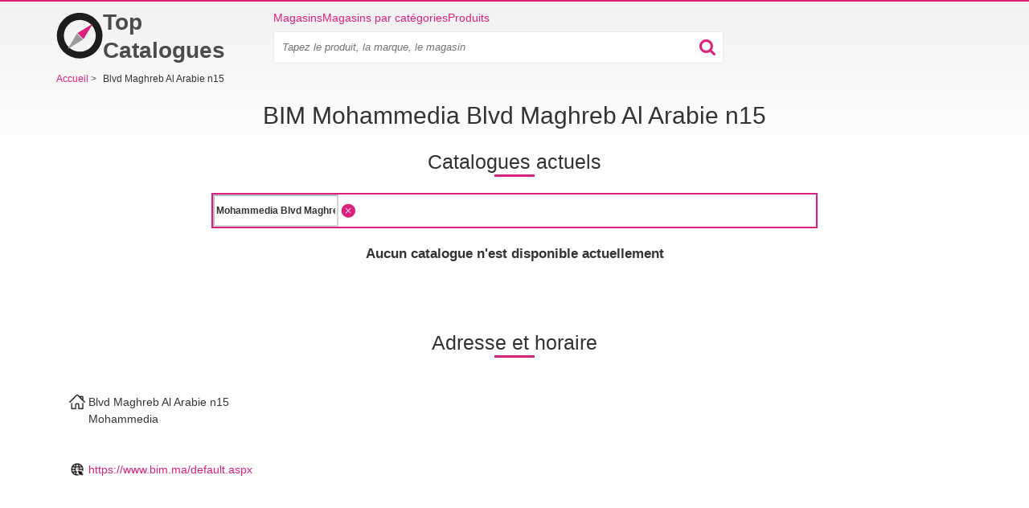

--- FILE ---
content_type: text/html; charset=utf-8
request_url: https://top-catalogues.ma/magasins/mohammedia/bim/blvd-maghreb-al-arabie-n15
body_size: 5964
content:
<!doctype html>
<html lang="fr">
    <head>
        <meta charset="utf-8">
        <meta http-equiv="x-ua-compatible" content="ie=edge">



        <link rel="stylesheet" href="/www/dist/css/bootstrap.959706731059a2f0a8d1.css" media="screen">


        <link rel="stylesheet" href="/www/dist/css/front-styles.795316c777378896164a.css" media="screen">


            <link rel="stylesheet" href="/www/dist/css/component/frame.efce3d73cf285641ad8c.css" media="screen">
    <link rel="stylesheet" href="/www/dist/css/address-opening-hours.ba7fe33a7f6454bb8178.css" media="screen">
    <link rel="stylesheet" href="/www/dist/css/component/top-leaflets.9ff0b045f0bcd30dff0b.css" media="screen">
    <link rel="stylesheet" href="/www/dist/css/component/branch-select.1904c25915224ceac3c7.css" media="screen">


            <link rel="preload" href="https://pagead2.googlesyndication.com/pagead/js/adsbygoogle.js" as="script">
            <script async src="https://pagead2.googlesyndication.com/pagead/js/adsbygoogle.js" type="0f62afb37467b9860d4c76c3-text/javascript"></script>

        <script data-cfasync="false" type="text/javascript">function initGoogleBanner(e){if(window.adsbygoogle&&!window.adsbygoogle.onload&&document.querySelectorAll(".no-scroll").length>0&&(window.adsbygoogle.onload=function(){setTimeout(function(){document.body.classList.remove("no-scroll")},2e3)}),!e){var l=window.innerWidth;if(l<768)var o=document.querySelectorAll(".banner-mobile");else if(l>=768&&l<992)var o=document.querySelectorAll(".banner-tablet");else var o=document.querySelectorAll(".banner-desktop");o.length>0&&[].forEach.call(o,function(l){try{l.className="adsbygoogle",(adsbygoogle=window.adsbygoogle||[]).push({})}catch(o){initGoogleBanner(e)}})}}function initGoogleAutoAds(){(adsbygoogle=window.adsbygoogle||[]).push({google_ad_client:"ca-pub-6252901762771614",enable_page_level_ads:!0})}</script>






        



        <title>    BIM Mohammedia • Blvd Maghreb Al Arabie n15 • Horaire

</title>
        <meta name="description" content="Parcourez le catalogue des promotions actuelles BIM, Mohammedia - Blvd Maghreb Al Arabie n15.⭐ Catalogues pour vos courses en ligne du magasin BIM, Mohammedia - Blvd Maghreb Al Arabie n15.">

        <meta name="viewport" content="width=device-width, initial-scale=1">

        <meta name="author" content="RTsoft.cz">
        <!-- favicon meta info -->
        <meta name="msapplication-TileColor" content="#da532c">
        <meta name="theme-color" content="#ffffff">

            <meta name="robots" content="noindex, nofollow">


        <link rel="apple-touch-icon" sizes="180x180" href="/www/img/favicon/apple-touch-icon.png">
        <link rel="icon" type="image/png" sizes="32x32" href="/www/img/favicon/favicon-32x32.png">
        <link rel="icon" type="image/png" sizes="16x16" href="/www/img/favicon/favicon-16x16.png">
        <link rel="manifest" href="/site.webmanifest">


            <script type="application/json" id="selectBranchCookie">{"name":"store-436","mainStoreName":"store-436","storeRedirect":"\/bim-catalogues","mainStoreRedirect":"\/bim-catalogues"}</script>
            <script type="application/json" id="speedCurveLuxSettings">{"label":"Pobocka"}</script>
            <script type="application/json" id="leafletDetailTimeout">2500</script>


        <script type="0f62afb37467b9860d4c76c3-text/javascript">
            window.dataLayer = window.dataLayer || [];
        </script>


        <!-- RSS feed -->
        <link rel="alternate" type="application/rss+xml" href="/rss/feed" title="RSS feed">

        

        <script src="/www/bower/jquery/dist/jquery.min.js?v=62fa79dc01c76f4e93e299805db3e962b66849fa" defer type="0f62afb37467b9860d4c76c3-text/javascript"></script>
        <script type="0f62afb37467b9860d4c76c3-text/javascript" src="/www/dist/js/nette-ajax/nette.ajax.min.d38bbf021397d1e7f926.js" defer></script>
        <script type="0f62afb37467b9860d4c76c3-text/javascript" src="/www/dist/js/bootstrap/modal.0ff0077db3f68ded4f7f.js" defer></script>
        <script type="0f62afb37467b9860d4c76c3-text/javascript" src="/www/dist/js/front.53883fb9e2bdc508920e.js" defer></script>






        <script type="0f62afb37467b9860d4c76c3-text/javascript">
            initGoogleAutoAds();
        </script>

        <div class="visible-md visible-lg">
        </div>


        <style>
            .webkit-box-orient-vertical { -webkit-box-orient: vertical; }
        </style>

            <script type="0f62afb37467b9860d4c76c3-text/javascript" src="/www/dist/js/geolocation.b12c4ddbfbd6a1b60e5f.js" defer></script>
    <script type="0f62afb37467b9860d4c76c3-text/javascript" src="/www/dist/js/open-street-map-lazy.46b4467999c7cce1d479.js" defer></script>

    <script type="0f62afb37467b9860d4c76c3-text/javascript">
        dataLayer.push({
            "page": {
                "type": "locations/location/retailer/store",
            },
            "retailer": {
                "id": 436,
                "name": "BIM",
                "store": {
                    "id": 3613,
                    "name": "BIM Mohammedia, Blvd Maghreb Al Arabie n15"
                }
            },
            "location": {
                "name": "Mohammedia",
            }
        });
    </script>



<!-- Google Tag Manager -->
<script type="0f62afb37467b9860d4c76c3-text/javascript">(function(w,d,s,l,i){w[l]=w[l]||[];w[l].push({'gtm.start':
    new Date().getTime(),event:'gtm.js'});var f=d.getElementsByTagName(s)[0],
    j=d.createElement(s),dl=l!='dataLayer'?'&l='+l:'';j.async=true;j.src=
    'https://www.googletagmanager.com/gtm.js?id='+i+dl;f.parentNode.insertBefore(j,f);
    })(window,document,'script','dataLayer',"GTM-M6FKZMH");</script>
<!-- End Google Tag Manager -->

<script type="0f62afb37467b9860d4c76c3-text/javascript">
    function gtag() {
        if (arguments[0] !== 'event') {
            return;
        }

        let push = arguments[2];
        push['event'] = arguments[1];

        dataLayer.push(push);
    }
</script>

        <script data-cfasync="false">
            window['gtag_enable_tcf_support'] = true;
        </script>

        <meta property="og:url" content="https://top-catalogues.ma/magasins/mohammedia/bim/blvd-maghreb-al-arabie-n15">

        <meta property="og:type" content="website">
        <meta property="og:title" content="BIM Mohammedia • Blvd Maghreb Al Arabie n15 • Horaire">
        <meta property="og:description" content="Parcourez le catalogue des promotions actuelles BIM, Mohammedia - Blvd Maghreb Al Arabie n15.⭐ Catalogues pour vos courses en ligne du magasin BIM, Mohammedia - Blvd Maghreb Al Arabie n15.">
        <meta property="og:image" content="https://top-catalogues.ma/www/img/logo_og.png">

        <meta name="twitter:card" content="summary">
        <meta name="twitter:site" content="@KompasSlev">
        <meta name="twitter:title" content="BIM Mohammedia • Blvd Maghreb Al Arabie n15 • Horaire">
        <meta name="twitter:description" content="Parcourez le catalogue des promotions actuelles BIM, Mohammedia - Blvd Maghreb Al Arabie n15.⭐ Catalogues pour vos courses en ligne du magasin BIM, Mohammedia - Blvd Maghreb Al Arabie n15.">
        <meta name="twitter:image" content="https://top-catalogues.ma/www/img/logo_og.png">
        <meta itemprop="image primaryImageOfPage" content="https://top-catalogues.ma/www/img/logo_og.png">
    </head>

    <body>

        <!-- Google Tag Manager (noscript) -->
        <noscript>
            <iframe src="https://www.googletagmanager.com/ns.html?id=GTM-M6FKZMH"
                    height="0" width="0" style="display:none;visibility:hidden">
            </iframe>
        </noscript>
        <!-- End Google Tag Manager (noscript) -->


        <div class="container">
<div class="alert-container" id="snippet--flashMessages">
</div>


                    <div class="top-banner">
                        <div class="visible-md visible-lg text-center">
                        </div>
                    </div>


<div class="header">
    <div class="logo-wrapper">
        <a class="header__logo" href="/" title="Accueil" aria-label="Accueil">
            <svg xmlns="http://www.w3.org/2000/svg" viewBox="0 -2 512 522">
                <path fill="none" d="M0 0h512v512H0z"></path>
                <path d="M257-3a256 256 0 110 512 256 256 0 010-512zm1.5 79a178.5 178.5 0 100 357 178.5 178.5 0 000-357z" fill="#1D1D1B"></path>
                <path d="M-16-12zm138.3 414l173-103.8-69.4-68.2-103.6 172z" fill="#999"></path>
                <path d="M404 120L231 223.8l69.4 68.2L404 120z" fill="#D9217D"></path>
            </svg>

            Top Catalogues
        </a>
    </div>

    <div class="menu-wrapper">
        <div class="header__menu">
            <a href="/magasins">Magasins</a>
            <a href="/categorie">Magasins par catégories</a>
            <a href="/produits">Produits</a>

        </div>

        <div class="menu-search-wrapper">
            <div class="menu-search-inner-wrapper">
                    <div class="search-input-wrapper" >
    <form action="/" method="post" id="frm-searchBarForm-form" class="search-form">
        <input type="text" name="search" placeholder="Tapez le produit, la marque, le magasin" class="search-input" id="frm-searchBarForm-form-search" required data-nette-rules='[{"op":":filled","msg":"Commencez votre recherche en tapant le nom d&#39;un article dans la barre de recherche"}]'>
        <input type="submit" name="_submit" class="hidden" id="searchBarSubmitMobile">
        <div class="search-input-icon-wrapper">
            <button class="search-icon">
                <img src="/www/img/searchBarIcon.svg" alt="search bar icon" width="20px" height="20px">
            </button>
            <button class="close-icon">
                <img src="/www/img/close.svg" alt="close" width="16px" height="16px">
            </button>
        </div>
    <input type="hidden" name="cutterhash" value=""><input type="hidden" name="_do" value="searchBarForm-form-submit"><!--[if IE]><input type=IEbug disabled style="display:none"><![endif]-->
</form>


                    </div>
            </div>
        </div>

        <div class="mobile-menu">
            <button class="search-icon" >
                    <img
                    src="/www/img/searchBarIcon.svg"
                    alt="search bar icon"
                    width="20px"
                    height="20px"
               ></amp-img>
            </button>


            <button class="slicknav-btn" >
                <div class="menu">
                    <div class="icon-btn">
                        <div class="icon-bar"></div>
                        <div class="icon-bar"></div>
                        <div class="icon-bar"></div>
                    </div>
                </div>
            </button>


<div class="slicknav_nav" id="mobile-menu" hidden>
    <ul>
        <li><a href="/magasins">Magasins</a></li>
        <li><a href="/categorie">Magasins par catégories</a></li>
        <li><a href="/produits">Produits</a></li>
        <li></li>

    </ul>
</div>        </div>
    </div>


</div>

                <div class="banner-sticky-left">
                    <div class="banner-sticky-height">
                        <div class="sticky">

        <div data-banner-name="BRANCH-STICKY_DESKTOP_LEFT" data-banner-type="org" class="banner banner-dimension-csl">
        <div aria-hidden="true"
            
        >
                <div class="advertisements">
                    Publicité
                </div>

                <ins class="banner-desktop" style="display:inline-block;width:120px;height:600px" data-ad-client="ca-pub-6252901762771614" data-ad-slot="2108234454"></ins><script type="0f62afb37467b9860d4c76c3-text/javascript">initGoogleBanner(false);</script>

        </div>
        </div>
                        </div>
                    </div>
                </div>

                <div class="banner-sticky-right">
                    <div class="banner-sticky-height">
                        <div class="sticky">

        <div data-banner-name="BRANCH-STICKY_DESKTOP_RIGHT" data-banner-type="org" class="banner banner-dimension-csl">
        <div aria-hidden="true"
            
        >
                <div class="advertisements">
                    Publicité
                </div>

                <ins class="banner-desktop" style="display:inline-block;width:120px;height:600px" data-ad-client="ca-pub-6252901762771614" data-ad-slot="5855907776"></ins><script type="0f62afb37467b9860d4c76c3-text/javascript">initGoogleBanner(false);</script>

        </div>
        </div>
                        </div>
                    </div>
                </div>



<div itemscope itemtype="http://schema.org/BreadcrumbList" class="navigation">






            <span itemprop="itemListElement" itemscope itemtype="http://schema.org/ListItem">
            <a href="/" itemprop="item" >
                <span itemprop="name">
                    <span>Accueil</span>
                </span>

            </a>
            <meta itemprop="position" content="1">
            </span>

                <span class="separator collapsed-navigation visible-xs-inline hidden-sm hidden-md hidden-lg">&gt;</span>
                <span class="collapsed-navigation-small item-click visible-xs-inline hidden-sm hidden-md hidden-lg">...</span>

            <span class="separator collapsed-navigation">&gt;</span>
            <span>
                Blvd Maghreb Al Arabie n15
            </span>
</div>

<div class="visible-xs visible-sm">
</div>

<div class="text-center">
    <h1 class="h1-before-dynamic-text h1-smaller-mobile">
            BIM Mohammedia Blvd Maghreb Al Arabie n15
    </h1>
</div>

<div id="leaflets" class="text-center">
    <h2 class="h2-on-select-branch">Catalogues actuels</h2>
</div>

<div class="frame frame-branch frame-branch-fix">
    <div class="inner">
    <div class="geolocation" data-link="/magasins/mohammedia/bim/blvd-maghreb-al-arabie-n15?do=selectboxBranches-searchBranch">
        <div class="row">
            <div class="col-md-8 col-xs-12 col-md-offset-2">
                <div class="">
                    <div class="branch-select-city">
                        <div class="row branch-input-wrapper">
                            <input type="text"
                                       value="Mohammedia Blvd Maghreb Al Arabie n15"
                                       disabled="disabled"
                                class="search  text-bolder "
                                    
                                   data-default=""
                                   data-default-city-id=""
                           >
                            <div class="branch-input-right-button">
                                    <span class="branch-clear">
                                        <img height="24" width="24" class="branch-clear" src="/www/img/kompas-close.png" alt="close">
                                    </span>

                            </div>
                        </div>

                        <div class="row result">
                            <div class="spinner text-center">
                                <img src="/www/img/ajax-spinner.png" alt="spinner">
                            </div>
<div id="snippet-selectboxBranches-result">                                <div class="body">
                                </div>
</div>
                        </div>
                    </div>
                </div>
            </div>
        </div>
    </div>
    <div class="non-valid-leaflet-info">
    </div>



<div class="text-center branch-title no-leaflets">
    Aucun catalogue n'est disponible actuellement
</div>

<div class="row leaflets-row">
            <script type="0f62afb37467b9860d4c76c3-text/javascript" src="/www/dist/js/amp-lazy-leaflets.f2120384043f605d3bf6.js" defer></script>
    <div
           data-link="https://top-catalogues.ma/magasins/mohammedia/bim/blvd-maghreb-al-arabie-n15?leaflets-page=1&amp;do=leaflets-showLeaflets"
           data-page="1" class="leaflet-list" id="snippet-leaflets-showLeaflets">






    </div>
    

</div>


    </div>
</div>
<div class="row address-opening-hours">
<div class="title text-center">
    <h2>Adresse et horaire</h2>
</div>

<div class="col-xs-12 col-sm-6">
    <ul>
        <li class="house">
            <span>Blvd Maghreb Al Arabie n15</span>
            <br>
            <span>Mohammedia</span>
            <br>
            <br>
            <br>
        </li>






        <li class="internet">
            <a target="_blank" rel="noopener nofollow" href="https://www.bim.ma/default.aspx">https://www.bim.ma/default.aspx</a>
        </li>
    </ul>
</div>

<div class="col-xs-12 col-sm-6 map-container">
    <div id="branchMap" data-latitude="33.6835086" data-longitude="-7.3848547" data-address="&lt;strong&gt;BIM&lt;/strong&gt; &lt;br&gt;Blvd Maghreb Al Arabie n15 &lt;br&gt;Mohammedia ">
    </div>
</div>
</div>

<div class="text-left" >
    
</div>

<div class="visible-md visible-lg">
<div class="banner-outer">
</div>
</div>

<div class="visible-xs visible-sm">
</div>

<div class="box branch-component branch-component__detail">
    <div class="head">
        <h2>Magasins BIM - Mohammedia</h2>
    </div>
    <div class="row text-center col-items button-nice">
            <div class="col-xs-12 col-sm-6">
                <a href="/magasins/mohammedia/bim/116-residence-jad">
                    <span>BIM</span>
                    <span> Mohammedia - 116, Résidence Jad</span>
                </a>
            </div>
            <div class="col-xs-12 col-sm-6">
                <a href="/magasins/mohammedia/bim/67-rue-abdelkerim-el-khattabi-el-alia">
                    <span>BIM</span>
                    <span> Mohammedia - 67, Rue Abdelkerim El Khattabi, El Alia</span>
                </a>
            </div>
            <div class="col-xs-12 col-sm-6">
                <a href="/magasins/mohammedia/bim/angle-blvd-tadla-et-mounastir-n1-el-alia">
                    <span>BIM</span>
                    <span> Mohammedia - Angle Blvd Tadla et Mounastir N1, El Alia</span>
                </a>
            </div>
            <div class="col-xs-12 col-sm-6">
                <a href="/magasins/mohammedia/bim/ave-de-la-resistance-immeuble-115-el-alia">
                    <span>BIM</span>
                    <span> Mohammedia - Ave de La Résistance Immeuble 115, El Alia</span>
                </a>
            </div>
            <div class="col-xs-12 col-sm-6">
                <a href="/magasins/mohammedia/bim/beni-yakhlef-lot-n1-et-3">
                    <span>BIM</span>
                    <span> Mohammedia - Beni Yakhlef Lot N1 et 3</span>
                </a>
            </div>
            <div class="col-xs-12 col-sm-6">
                <a href="/magasins/mohammedia/bim/blvd-hassan-ii-11-residence-salama">
                    <span>BIM</span>
                    <span> Mohammedia - Blvd Hassan Ii, 11 Résidence Salama</span>
                </a>
            </div>
            <div class="col-xs-12 col-sm-6">
                <a href="/magasins/mohammedia/bim/blvd-maghreb-al-arabie-n15">
                    <span>BIM</span>
                    <span> Mohammedia - Blvd Maghreb Al Arabie n15</span>
                </a>
            </div>
            <div class="col-xs-12 col-sm-6">
                <a href="/magasins/mohammedia/bim/immeuble-abdellah-souktani-rue-rif">
                    <span>BIM</span>
                    <span> Mohammedia - Immeuble Abdellah Souktani, Rue Rif</span>
                </a>
            </div>
            <div class="col-xs-12 col-sm-6">
                <a href="/magasins/mohammedia/bim/lotissement-massira-lot-nfb09-el-alia">
                    <span>BIM</span>
                    <span> Mohammedia - Lotissement Massira, Lot Nfb09 - El Alia</span>
                </a>
            </div>
            <div class="col-xs-12 col-sm-6">
                <a href="/magasins/mohammedia/bim/lotissement-moumen-lot-n01">
                    <span>BIM</span>
                    <span> Mohammedia - Lotissement Moumen, Lot N01</span>
                </a>
            </div>
            <div class="col-xs-12 col-sm-6">
                <a href="/magasins/mohammedia/bim/residance-le-palais-blvd-alhorriya">
                    <span>BIM</span>
                    <span> Mohammedia - Résidance le Palais, Blvd Alhorriya</span>
                </a>
            </div>
    </div>
</div>
<div class="box branch-component-top">
    <div class="head">
        <h2>BIM - Magasins les plus proches</h2>
    </div>
    <div class="text-center row">
            <div class="col col-xs-6 col-sm-4 ">
                <a href="/magasins/mohammedia/bim/116-residence-jad">
                    <span>BIM</span>
                    <span>Mohammedia 116, Résidence Jad</span>
                </a>
            </div>
            <div class="col col-xs-6 col-sm-4 ">
                <a href="/magasins/mohammedia/bim/lotissement-moumen-lot-n01">
                    <span>BIM</span>
                    <span>Mohammedia Lotissement Moumen, Lot N01</span>
                </a>
            </div>
            <div class="col col-xs-6 col-sm-4 ">
                <a href="/magasins/mohammedia/bim/residance-le-palais-blvd-alhorriya">
                    <span>BIM</span>
                    <span>Mohammedia Résidance le Palais, Blvd Alhorriya</span>
                </a>
            </div>
            <div class="col col-xs-6 col-sm-4 ">
                <a href="/magasins/mohammedia/bim/angle-blvd-tadla-et-mounastir-n1-el-alia">
                    <span>BIM</span>
                    <span>Mohammedia Angle Blvd Tadla et Mounastir N1, El Alia</span>
                </a>
            </div>
            <div class="col col-xs-6 col-sm-4 ">
                <a href="/magasins/mohammedia/bim/67-rue-abdelkerim-el-khattabi-el-alia">
                    <span>BIM</span>
                    <span>Mohammedia 67, Rue Abdelkerim El Khattabi, El Alia</span>
                </a>
            </div>
            <div class="col col-xs-6 col-sm-4 ">
                <a href="/magasins/mohammedia/bim/ave-de-la-resistance-immeuble-115-el-alia">
                    <span>BIM</span>
                    <span>Mohammedia Ave de La Résistance Immeuble 115, El Alia</span>
                </a>
            </div>
            <div class="col col-xs-6 col-sm-4 ">
                <a href="/magasins/mohammedia/bim/lotissement-massira-lot-nfb09-el-alia">
                    <span>BIM</span>
                    <span>Mohammedia Lotissement Massira, Lot Nfb09 - El Alia</span>
                </a>
            </div>
            <div class="col col-xs-6 col-sm-4 ">
                <a href="/magasins/mohammedia/bim/blvd-hassan-ii-11-residence-salama">
                    <span>BIM</span>
                    <span>Mohammedia Blvd Hassan Ii, 11 Résidence Salama</span>
                </a>
            </div>
            <div class="col col-xs-6 col-sm-4 hidden-xs">
                <a href="/magasins/mohammedia/bim/immeuble-abdellah-souktani-rue-rif">
                    <span>BIM</span>
                    <span>Mohammedia Immeuble Abdellah Souktani, Rue Rif</span>
                </a>
            </div>
    </div>
</div>

<div class="box top-leaflets no-padding-bottom">
    <div class="head">
        <div class="h2-style">
            Derniers catalogues
        </div>
    </div>

</div>

    <script type="application/ld+json">
        {"@context":"https://schema.org/","name":"BIM Mohammedia Blvd Maghreb Al Arabie n15","image":"https://top-catalogues.ma/public/gimg/1/6/5/8/7/7/165877-110-160.JPG","description":"Parcourez le catalogue des promotions actuelles BIM, Mohammedia - Blvd Maghreb Al Arabie n15.⭐ Catalogues pour vos courses en ligne du magasin BIM, Mohammedia - Blvd Maghreb Al Arabie n15.","openingHours":[],"openingHoursSpecification":[],"telephone":null,"brand":{"name":"BIM","@type":"Thing"},"address":{"addressLocality ":"Mohammedia","streetAddress ":"Blvd Maghreb Al Arabie n15","addressCountry":"MA","postalCode":null,"@type":"PostalAddress"},"@type":"LocalBusiness"}
    </script>

            <footer>
<div class="row footer mobile-bot">
    <div class="col-md-3 footer-top-left">
        <div class="footer-link text-uppercase">Aperçu </div>
        <ul class="list-unstyled">
            <li>
                <a href="/magasins">Magasins</a>
            </li>
            <li>
                <a href="/categorie">Magasins par catégories</a>
            </li>
            <li>
                <a href="/produits">Produits</a>
            </li>
                <li>
                    <a href="/a-propos-de-nous">À propos de nous</a>
                </li>
                <li>
                    <a href="/contact">Contact</a>
                </li>

        </ul>
    </div>

    <div class="col-md-12 footer-disclaimer">


    </div>
</div>
            </footer>

        </div>


        <script type="application/ld+json">
            {"@context":"https://schema.org/","@id":"https://top-catalogues.ma/","@type":"WebPage","url":"https://top-catalogues.ma/","name":"top-catalogues.ma"}
        </script>
        <script type="application/ld+json">
            {"@context":"https://schema.org/","@id":"https://top-catalogues.ma/","@type":"Organization","name":"top-catalogues.ma","url":"https://top-catalogues.ma/","contactPoint":{"@type":"ContactPoint","email":"","contactType":"customer service","url":"https://opportunus.cz/"}}
        </script>

        <div class="visible-xs visible-sm">
        </div>

    <script src="/cdn-cgi/scripts/7d0fa10a/cloudflare-static/rocket-loader.min.js" data-cf-settings="0f62afb37467b9860d4c76c3-|49" defer></script><script defer src="https://static.cloudflareinsights.com/beacon.min.js/vcd15cbe7772f49c399c6a5babf22c1241717689176015" integrity="sha512-ZpsOmlRQV6y907TI0dKBHq9Md29nnaEIPlkf84rnaERnq6zvWvPUqr2ft8M1aS28oN72PdrCzSjY4U6VaAw1EQ==" data-cf-beacon='{"version":"2024.11.0","token":"15ce93ee75d249ad8bce61f36f774529","r":1,"server_timing":{"name":{"cfCacheStatus":true,"cfEdge":true,"cfExtPri":true,"cfL4":true,"cfOrigin":true,"cfSpeedBrain":true},"location_startswith":null}}' crossorigin="anonymous"></script>
</body>
</html>

--- FILE ---
content_type: text/html; charset=utf-8
request_url: https://www.google.com/recaptcha/api2/aframe
body_size: 185
content:
<!DOCTYPE HTML><html><head><meta http-equiv="content-type" content="text/html; charset=UTF-8"></head><body><script nonce="Xaj1jk80G6_GO-ZrqM-5iQ">/** Anti-fraud and anti-abuse applications only. See google.com/recaptcha */ try{var clients={'sodar':'https://pagead2.googlesyndication.com/pagead/sodar?'};window.addEventListener("message",function(a){try{if(a.source===window.parent){var b=JSON.parse(a.data);var c=clients[b['id']];if(c){var d=document.createElement('img');d.src=c+b['params']+'&rc='+(localStorage.getItem("rc::a")?sessionStorage.getItem("rc::b"):"");window.document.body.appendChild(d);sessionStorage.setItem("rc::e",parseInt(sessionStorage.getItem("rc::e")||0)+1);localStorage.setItem("rc::h",'1769415539928');}}}catch(b){}});window.parent.postMessage("_grecaptcha_ready", "*");}catch(b){}</script></body></html>